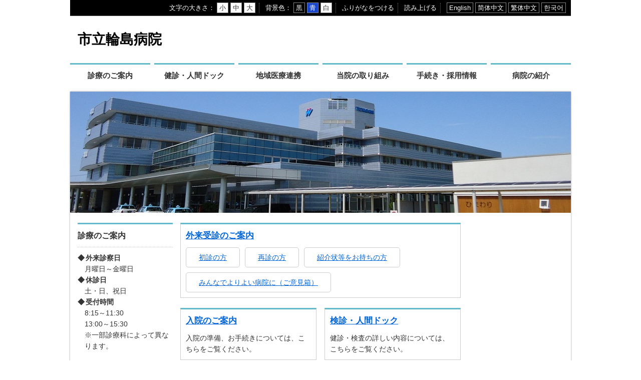

--- FILE ---
content_type: text/html
request_url: https://www.city.wajima.ishikawa.jp/wajimahp/
body_size: 4415
content:
<!DOCTYPE html>
<html lang="ja" prefix="og: http://ogp.me/ns#">
<head>
  <meta charset="UTF-8" />
  <meta http-equiv="X-UA-Compatible" content="IE=edge" />
  <title>市立輪島病院 | 輪島市</title>
  <meta name="format-detection" content="telephone=no" />
<link rel="stylesheet" href="/_themes/hospital/css/normalize.css" />
<link rel="stylesheet" href="/_themes/hospital/css/common.css" />
<link rel="stylesheet" href="/_common/themes/openlayers/ol.css" />
<link rel="alternate stylesheet" href="/_themes/hospital/css/colors/white.css" title="white" />
<link rel="alternate stylesheet" href="/_themes/hospital/css/colors/blue.css" title="blue" />
<link rel="alternate stylesheet" href="/_themes/hospital/css/colors/black.css" title="black" />
<link rel="stylesheet" href="/_themes/hospital/css/print.css" media="print" />
<script src="/_themes/hospital/js/jquery.min.js"></script>
<script src="/_themes/hospital/js/jquery-migrate.min.js"></script>
<script src="/_themes/hospital/js/jquery.cookie.min.js"></script>
<script src="/_themes/hospital/js/navigation.js"></script>
<script src="/_themes/hospital/js/common.js"></script>
<script src="//f1-as.readspeaker.com/script/6684/ReadSpeaker.js?pids=embhl"></script>
<!-- Google tag (gtag.js) -->
<script async src="https://www.googletagmanager.com/gtag/js?id=G-ZQS4MC920C"></script>
<script>
  window.dataLayer = window.dataLayer || [];
  function gtag(){dataLayer.push(arguments);}
  gtag('js', new Date());

  gtag('config', 'G-ZQS4MC920C');
</script>
    
<link rel="stylesheet" href="/_common/packs/vendor-160e9e6811803c1ca595.css" />
<script src="/_common/packs/vendor-ff628da1c55fb83c69b5.js"></script>
<link rel="stylesheet" href="/_common/packs/common-b4e6b59309145765082d.css" />
<script src="/_common/packs/common-0b259fff970bd7631a92.js"></script>
<link rel="stylesheet" href="/_common/packs/public-fa3d406cd1595e894fb9.css" />
<script src="/_common/packs/public-e50c39a7299570f2768f.js"></script>

  
</head>
<body id="page-wajimahp-index" class="dir-wajimahp">
  <div id="container">

<script>
  var wdHeight = $(window).height();
  var imgMargin = (wdHeight / 2) -32;
  var urlHash = location.hash;
  window.document.write('<div id="loading"><img src="/_themes/city/img/load.gif" alt="" style="position: fixed; top: ' + imgMargin + 'px; left: 50%; margin-left: -32px;"  /></div>');
  if(!urlHash){
    document.getElementById('container').classList.add('fixed');
  }
</script>

<header id="pageHeader">
<div id="pageHeaderContainer">
<div id="pageHeaderBody">

<div id="accessibilityTool" class="piece">
<div class="pieceContainer">
<div class="pieceBody">
  <ul id="accessibility_tool">
    <li class="to-main">
      <a href="#main">本文へ</a>
    </li>
    <li class="tool-size">
      <span class="title">文字の大きさ</span>
      <ul class="fontSize">
        <li><a href="#fontSmall" id="fontSmall" title="文字のサイズを小さくする">小</a></li>
        <li><a href="#fontMiddle" id="fontMiddle" title="標準の文字サイズに戻す">中</a></li>
        <li><a href="#fontLarge" id="fontLarge" title="文字のサイズを大きくする">大</a></li>
      </ul>
    </li>
    <li class="tool-color">
      <span class="title">背景色</span>
      <ul class="themeColor">
        <li><a href="#themeBlack" id="themeBlack" title="背景色を黒にする" class="black">黒</a></li>
        <li><a href="#themeBlue" id="themeBlue" title="背景色を青にする" class="blue">青</a></li>
        <li><a href="#themeWhite" id="themeWhite" title="背景色を元に戻す" class="white">白</a></li>
      </ul>
    </li>
    <li class="tool-ruby">
      <a href="#navigationRuby" id="navigationRuby">ふりがなをつける</a>
    </li>
    <li class="tool-talk">
      <a rel="nofollow" class="rsbtn_play" accesskey="L" title="音声で読み上げる" href="//app-as.readspeaker.com/cgi-bin/rsent?customerid=6684&amp;lang=ja_jp&amp;readid=content&url=" onclick="readpage(this.href, 'tmp_readspeaker'); return false;">読み上げる</a>
      <span id="tmp_readspeaker"><span class="rsbtn_right rsimg rsplay rspart"></span></span>
    </li>
    <li class="language">
      <span class="title">言語を変更する</span>
      <ul class="language">
        <li class="language-en"><a href="https://translation1.j-server.com/LUCWAJIMA/ns/tl_ex.cgi?SURL=CURRENT_URL&SLANG=ja&TLANG=en&XMODE=0" target="_blank">English</a></li>
        <li class="language-zh"><a href="https://translation1.j-server.com/LUCWAJIMA/ns/tl_ex.cgi?SURL=CURRENT_URL&SLANG=ja&TLANG=zh&XMODE=0" target="_blank">简体中文</a></li>
        <li class="language-zhb"><a href="https://translation1.j-server.com/LUCWAJIMA/ns/tl_ex.cgi?SURL=CURRENT_URL&SLANG=ja&TLANG=zhb&XMODE=0" target="_blank">繁体中文</a></li>
        <li class="language-ko"><a href="https://translation1.j-server.com/LUCWAJIMA/ns/tl_ex.cgi?SURL=CURRENT_URL&SLANG=ja&TLANG=ko&XMODE=0" target="_blank">한국어</a></li>
      </ul>
    </li>
  </ul>
</div>
</div>
</div>
<div id="commonHeader" class="piece">
<div class="pieceContainer">
<div class="pieceBody">
  <h1><a href="/wajimahp/">市立輪島病院</a></h1>
  <div class="menu-btn">
    <ul>
      <li class="menu-btn1"><a href="javascript:void(0);">閲覧支援</a></li>
      <li class="menu-btn2"><a href="javascript:void(0);">MENU</a></li>
    </ul>
  </div>
  <div class="menu">
    <ul>
      <li class="menu1">
        <div id="accessibility-tool">
        </div>
      </li>
      <li class="menu2">
        <ul class="global-navi">
          <li class="mn1"><a href="/wajimahp/shinryo/" title="診療のご案内">診療のご案内</a></li>
          <li class="mn2"><a href="/wajimahp/kenshin/" title="健診・人間ドック">健診・人間ドック</a></li>
          <li class="mn3"><a href="/wajimahp/tiikiiryou/" title="地域医療連携">地域医療連携</a></li>
          <li class="mn4"><a href="/wajimahp/torikumi/" title="当院の取り組み">当院の取り組み</a></li>
          <li class="mn5"><a href="/wajimahp/other/bunsho.html" title="手続き・採用情報">手続き・採用情報</a></li>
          <li class="mn6"><a href="/wajimahp/about/" title="病院の紹介">病院の紹介</a></li>
        </ul>
      </li>
    </ul>
  </div>
</div>
</div>
</div>

</div>
<!-- end #pageHeaderContainer --></div>
<!-- end #pageHeader --></header>

<div id="main">
<div id="mainContainer">

<div id="keyvisual" class="piece">
<div class="pieceContainer">
<div class="pieceBody">

<p><img src="/_themes/wajimahp/piece/images/img-top2.jpg" alt="キービジュアル"></p>


</div>
</div>
</div>

<div id="wrapper" class="col3">

<div id="content">
<div id="contentContainer">
<div id="contentBody">

<div id="topContents" class="piece">
<div class="pieceContainer">
<div class="pieceBody">

<div class="flex">
  <div class="long">
    <h2><a href="shinryo/">外来受診のご案内</a></h2>
    <ul>
      <li><a href="shinryo/shoshin.html">初診の方</a></li>
      <li><a href="shinryo/saishin.html">再診の方</a></li>
      <li><a href="shinryo/shoukai.html">紹介状等をお持ちの方</a></li>
      <li><a href="shinryo/goikenbako.html">みんなでよりよい病院に（ご意見箱）</a></li>
    </ul>
  </div>
  <div>
    <h2><a href="shinryo/nyuinannai.html">入院のご案内</a></h2>
    <p>入院の準備、お手続きについては、こちらをご覧ください。</p>
  </div>
  <div>
    <h2><a href="kenshin/">検診・人間ドック</a></h2>
    <p>健診・検査の詳しい内容については、こちらをご覧ください。</p>
  </div>
  <div>
    <h2><a href="https://www.city.wajima.ishikawa.jp/wajimahp/tiikiiryou/kaigoiryoin.html">介護医療院</a></h2>
    <p>入所の準備、お手続きについては、こちらをご覧ください。</p>
  </div>
</div>

</div>
</div>
</div>
<div id="recentDocs" class="piece"
     data-controller="gp-category--public--piece--recent-tabs"
     data-serial-id="cms_pieces-35">
  <div class="pieceContainer">
      <div class="pieceHeader"><h2>お知らせ</h2></div>
    <div class="pieceBody">
      <nav class="tabs" data-gp-category--public--piece--recent-tabs-target="tab">
  <ul>
      <li class="oshirase current"><a href="#oshirase">お知らせ</a></li>
  </ul>
</nav>

<div class="wrapper">
  <div class="content" data-gp-category--public--piece--recent-tabs-target="content">
      <ul id="oshirase" class="oshirase">
          <li>
            <span class="title_link"><a href="/wajimahp/docs/2023012500014/">休診のお知らせ</a></span>（<span class="publish_date">2026年01月22日</span>）
          </li>
          <li>
            <span class="title_link"><a href="/wajimahp/docs/2015020200024/">小児科の土曜日診察について</a></span>（<span class="publish_date">2025年12月26日</span>）
          </li>
          <li>
            <span class="title_link"><a href="/wajimahp/docs/2025073100035/">輪島市医療従事者修学資金貸与者募集</a></span>（<span class="publish_date">2025年08月01日</span>）
          </li>
          <li>
            <span class="title_link"><a href="/wajimahp/docs/2025071800036/">沈降破傷風トキソイド出荷停止について</a></span>（<span class="publish_date">2025年07月18日</span>）
          </li>
          <li>
            <span class="title_link"><a href="/wajimahp/docs/2025041600024/">医療DX推進体制整備加算について</a></span>（<span class="publish_date">2025年04月23日</span>）
          </li>
          <li>
            <span class="title_link"><a href="/wajimahp/docs/2025032800013/">南志見診療所の場所と診療日が変更となります。</a></span>（<span class="publish_date">2025年03月31日</span>）
          </li>
          <li>
            <span class="title_link"><a href="/wajimahp/docs/2022010700068/">発熱がある場合の受診についてのお願い</a></span>（<span class="publish_date">2024年09月10日</span>）
          </li>
          <li>
            <span class="title_link"><a href="/wajimahp/docs/2024053100027/">訪問サービスの重要事項について</a></span>（<span class="publish_date">2024年05月31日</span>）
          </li>
          <li>
            <span class="title_link"><a href="/wajimahp/docs/2024040400024/">介護医療院開設</a></span>（<span class="publish_date">2024年04月04日</span>）
          </li>
          <li>
            <span class="title_link"><a target="_self" href="https://www.city.wajima.ishikawa.jp/wajimahp/kenshin/koumoku.html">人間ドックの受付停止</a></span>（<span class="publish_date">2024年03月27日</span>）
          </li>
      </ul>
  </div>

  <div class="links" data-gp-category--public--piece--recent-tabs-target="link">
      <div class="oshirase">
          <ul class="feed">
            <li><a title="RSSフィードを取得" class="feedRss" href="/wajimahp/docs/index.rss">RSS</a></li>
            <li><a title="Atomフィードを取得" class="feedAtom" href="/wajimahp/docs/index.atom">Atom</a></li>
          </ul>
          <div class="more"><a href="/wajimahp/docs/">一覧へ</a></div>
      </div>
  </div>
</div>

    </div>
  </div>
</div>


</div>
<!-- end #contentContainer --></div>
<!-- end #content --></div>

<div id="menu">
<div id="menuContainer">
<div id="menuBody">

<div id="info" class="piece">
<div class="pieceContainer">
<div class="pieceHeader"><h2>診療のご案内</h2></div>
<div class="pieceBody">

<dl>
  <dt>外来診察日</dt>
  <dd>月曜日～金曜日</dd>

  <dt>休診日</dt>
  <dd>土・日、祝日</dd>

  <dt>受付時間</dt>
  <dd>8:15～11:30<br />13:00～15:30<br />※一部診療科によって異なります。</dd>
</dl>

</div>
</div>
</div>

</div>
<!-- end #menuContainer --></div>
<!-- end #menu --></div>

<div id="links">
<div id="linksContainer">
<div id="linksBody">



</div>
<!-- end #linksContainer --></div>
<!-- end #links --></div>

<!-- end #wrapper --></div>

</div>
<!-- end #main --></div>

<footer id="pageFooter">
<div id="pageFooterContainer">
<div id="pageFooterBody">

<div id="commonFooter" class="piece">
<div class="pieceContainer">
<div class="pieceBody">

<address class="address">
    <span>〒928-8585</span>
    <span>石川県輪島市山岸町は1番1地</span><br />
    <span>TEL：0768-22-2222</span>
    <span>FAX：0768-23-0634</span>
    <span>E-mail：<a href="mailto:byouin@city.wajima.lg.jp">byouin@city.wajima.lg.jp</a></span>
</address>

<!--
<ul class="footerNavi">
  <li><a href="#l">個人情報保護方針</a></li>
  <li><a href="#l">サイトマップ</a></li>
  <li><a href="#l">関連リンク</a></li>
</ul>
-->

<div class="copy"><small>Copyright &copy; Wajima Municipal hospital All Rights Reserved.</small></div>

</div>
</div>
</div>

</div>
<!-- end #pageFooterContainer --></div>
<!-- end #pageFooter --></footer>

</div>

<div>
<script type="text/javascript">
//<![CDATA[
  $(document).ready(function () {
    var url;
    if (location.hostname === 'honyaku.j-server.com') {
      $('.furigana, .yomiage').hide();
      url = location.pathname.replace('/LUCWAJIMA/ns/tl.cgi/', '');
    } else {
      if (location.port === '') {
        url = location.protocol+'//'+location.hostname+location.pathname;
      } else {
        url = location.protocol+'//'+location.hostname+':'+location.port+location.pathname;
      }
    }
    var a_tags_en = $('ul.language > li.language-en > a');
    var a_tags_zh = $('ul.language > li.language-zh > a');
    var a_tags_zhb = $('ul.language > li.language-zhb > a');
    var a_tags_ko = $('ul.language > li.language-ko > a');
    var new_href_en = a_tags_en.attr('href').replace('CURRENT_URL', escape(url));
    var new_href_zh = a_tags_zh.attr('href').replace('CURRENT_URL', escape(url));
    var new_href_zhb = a_tags_zhb.attr('href').replace('CURRENT_URL', escape(url));
    var new_href_ko = a_tags_ko.attr('href').replace('CURRENT_URL', escape(url));
    a_tags_en.attr('href', new_href_en);
    a_tags_zh.attr('href', new_href_zh);
    a_tags_zhb.attr('href', new_href_zhb);
    a_tags_ko.attr('href', new_href_ko);
  });
//]]>
</script>
</div>

</body>
</html>


--- FILE ---
content_type: text/css
request_url: https://www.city.wajima.ishikawa.jp/_themes/hospital/css/common.css
body_size: 47316
content:
@charset "UTF-8";

/* =========================================================
   Base
========================================================= */

/* elements
----------------------------------------------- */
html {
  box-sizing: border-box;
  -webkit-text-size-adjust: 100%;
  overflow-y: scroll;
}
*, *::before, *::after {
  box-sizing: inherit;
}
body {
  width: 100%;
  height: 100%;
  margin: 0;
  line-height: 1.6;
  color: #333;
  font-size: 87.5%;
  font-weight: normal;
  font-family: -apple-system, BlinkMacSystemFont, "源ノ角ゴシック JP", "Noto Sans JP", "Helvetica Neue", "Hiragino Kaku Gothic ProN", Verdana, "メイリオ", sans-serif;
  overflow-wrap: break-word;
}
@media all and (-ms-high-contrast:none){  /* IE11対応 */
  *::-ms-backdrop, body { font-family: -apple-system, BlinkMacSystemFont, 'Hiragino Kaku Gothic ProN', 'メイリオ', sans-serif; }
}
img {
  max-width: 100%;
  height: auto;
  border: 0;
  vertical-align: bottom;
}
img.external {
  margin: 0 0.25em;
  vertical-align: middle;
}
@media only screen and (max-width: 900px) {
  img {
    height: auto !important;
  }
  img.external {
    width: 12px;
    height: 12px;
  }
}
.maps img, #map_canvas img, #canvas img {
  max-width: none;
}
p {
  margin: 0 0 1em;
}
em {
  font-style: oblique;
}
pre {
  white-space: pre-wrap;
  word-wrap: break-word;
  overflow: auto;
}
table {
  border-collapse: collapse;
  border-spacing: 0;
  empty-cells: show;
}
rp, rt {
  font-size: 80%;
  text-decoration: none;
}
ul {
  margin: 0;
  padding: 0;
  list-style-position: outside;
  list-style-type: none;
}
ol {
  margin: 0;
  padding: 0;
  list-style-position: outside;
}
li {
  margin: 0;
  padding: 0;
  list-style-position: outside;
}
a {
  background-color: transparent;
  color: #0065d9;
}
a:visited {
  background-color: transparent;
  color: #8232a0;
}
a:hover, a:focus {
  background-color: transparent;
  text-decoration: none;
  color: #333;
}
a[name] {
  color: #000;
  text-decoration: none;
}
h1, h2, h3, h4, h5, h6 {
  margin: 0;
  padding: 0;
}
ins {
  background-color: #ff9;
  color: #000;
  text-decoration: none;
}
mark {
  background-color: #ff9;
  color: #000;
  font-style: italic;
  font-weight: bold;
}

/* =========================================================
   Common Classes.
========================================================= */
/* Icons.
----------------------------------------------- */
.iconFile, .iconDefault {
  display: inline-block;
  min-height: 16px;
  padding-left: 22px;
  background-image: url("/_common//images/icons/default.png");
  background-position: left 0.2em;
  background-repeat: no-repeat;
  vertical-align: middle;
}
.iconBmp {
  background-image: url("/_common//images/icons/bmp.png");
}
.iconCsv, .iconTxt {
  background-image: url("/_common//images/icons/default.png");
}
.iconDoc, .iconDocx {
  background-image: url("/_common//images/icons/doc.png");
}
.iconGif {
  background-image: url("/_common//images/icons/gif.png");
}
.iconJpg, .iconJpe, .iconJpeg {
  background-image: url("/_common//images/icons/jpg.png");
}
.iconJtd {
  background-image: url("/_common//images/icons/jtd.png");
}
.iconLzh {
  background-image: url("/_common//images/icons/lzh.png");
}
.iconPdf {
  background-image: url("/_common//images/icons/pdf.png");
}
.iconPng {
  background-image: url("/_common//images/icons/png.png");
}
.iconPpt, .iconPptx {
  background-image: url("/_common//images/icons/ppt.png");
}
.iconXls, .iconXlsx {
  background-image: url("/_common//images/icons/xls.png");
}
.iconZip {
  background-image: url("/_common//images/icons/zip.png");
}

/* CKEditor templates
----------------------------------------------- */
.temp1,
.temp2,
.temp3,
.temp4 {
  clear: both;
  margin-bottom: 20px;
}
.temp1 .thumb {
  float: left;
  margin-bottom: 10px;
  margin-right: 20px;
}
.temp1 ul,
.temp1 ol {
  display: inline-block;
  vertical-align: top;
}
.temp2 .thumb {
  float: right;
  margin-bottom: 10px;
  margin-left: 20px;
}
.temp1 .thumb ~ h2, .temp1 .thumb ~ h3, .temp1 .thumb ~ h4,
.temp2 .thumb ~ h2, .temp2 .thumb ~ h3, .temp2 .thumb ~ h4 {
  overflow: hidden;
}
.temp3,
.temp4 {
  display: -webkit-flex;
  display: flex;
  -webkit-justify-content: center;
  justify-content: center;
  -webkit-flex-wrap: wrap;
  flex-wrap: wrap;
}
.temp3 dl,
.temp4 dl {
  margin: 0 5px;
  padding: 0;
  vertical-align: bottom;
}
.temp3 dl {
  max-width: 48%;
}
.temp4 dl {
  max-width: 31%;
}
.temp3 dl dt,
.temp4 dl dt {
  margin-bottom: 10px;
  text-align: center;
}
.temp3 dl dd,
.temp4 dl dd {
  margin: 0;
  text-align: center;
}
table.temp5,
table.temp6 {
  margin-bottom: 30px;
}
.temp5 caption,
.temp6 caption {
  text-align: center;
}
.temp5 th, .temp5 td,
.temp6 th, .temp6 td {
  padding: 6px 10px;
  border: 1px solid #b3b3b3;
  text-align: center;
}
@media screen and (max-width: 991px) {
  .temp1 .thumb {
    float: none;
    margin-right: 0;
    margin-bottom: 20px;
    text-align: center;
  }
  .temp2 .thumb {
    float: none;
    margin-left: 0;
    margin-bottom: 20px;
    text-align: center;
  }
  .temp3,
  .temp4 {
    margin-bottom: 0;
  }
  .temp3 dl,
  .temp4 dl {
    width: 100%;
    max-width: 100%;
    margin: 0 0 15px;
  }
  table.temp5,
  table.temp6 {
    margin-left: auto;
    margin-right: auto;
  }
}

/* adobeReader download
----------------------------------------------- */
.temp7 {
  margin: 0 0 20px;
}
.adobeReader, .temp7 {
  clear: both;
  margin: 20px 0;
  padding: 10px 20px 10px 196px;
  border: 1px solid #faa;
  background: #fff3f3 url("../img/adobe_bn.png") no-repeat 20px center;
}
.adobeReader p, .temp7 p {
  margin: 0 0 10px;
}
@media only screen and (max-width: 900px) {
  .temp7 {
    margin: 0 0 10px;
  }
  .adobeReader, .temp7 {
    padding: 10px 10px 10px 100px;
    background-position: 10px center;
    background-size: 79px auto;
    font-size: 0.8rem;
  }
}

/* clearfix
----------------------------------------------- */
.clearfix::after {
  content: "";
  display: table;
  clear: both;
}

/* System
----------------------------------------------- */
/* more
---------------------- */
.more a {
  display: inline-block;
  float: right;
}
.more::after {
  content: "";
  display: table;
  clear: both;
}

/* pagination
---------------------- */
#content *:not(.calendarEvents) > .pagination {
  margin: 20px 0;
  text-align: center;
}
#content *:not(.calendarEvents) > .pagination > *:not(:last-child) {
  margin-right: 10px;
}
#content *:not(.calendarEvents) > .pagination a,
#content *:not(.calendarEvents) > .pagination em,
#content *:not(.calendarEvents) > .pagination span {
  display: inline-block;
  margin: 5px 0;
  padding: 7px 15px;
  border: 1px solid #b3b3b3;
  vertical-align: middle;
  font-style: inherit;
}
#content *:not(.calendarEvents) > .pagination em.current {
  border-color: #63bace;
  background-color: #63bace;
  color: #fff;
}
#content *:not(.calendarEvents) > .pagination span.separator {
  display: none;
}
#content *:not(.calendarEvents) > .pagination .previous_page,
#content *:not(.calendarEvents) > .pagination .next_page {
  width: 40px;
  background-position: center center;
  background-repeat: no-repeat;
  text-indent: -9999px;
  overflow: hidden;
}
#content *:not(.calendarEvents) > .pagination .previous_page {
  background-image: url(../img/ic-pagenav_pre.svg);
}
#content *:not(.calendarEvents) > .pagination .previous_page.disabled {
  background-image: url(../img/ic-pagenav_pre-active.svg);
  border-color: #63bace;
  background-color: #63bace;
}
#content *:not(.calendarEvents) > .pagination .next_page {
  background-image: url(../img/ic-pagenav_next.svg);
}
#content *:not(.calendarEvents) > .pagination .next_page.disabled {
  background-image: url(../img/ic-pagenav_next-active.svg);
  border-color: #63bace;
  background-color: #63bace;
}

/* feed
---------------------- */
ul.feed {
  display: -webkit-flex;
  display: flex;
  -webkit-flex-wrap: nowrap;
  flex-wrap: nowrap;
}
ul.feed li:first-child {
  margin-right: 4px;
}
ul.feed li a {
  display: block;
  height: 0;
  padding-top: 18px;
  overflow: hidden;
  background-position: center center;
  background-repeat: no-repeat;
}
ul.feed li a.feedRss {
  width: 34px;
  background-image: url(../img/bt-rss.png);
}
ul.feed li a.feedAtom {
  width: 41px;
  background-image: url(../img/bt-atom.png);
}

/* =========================================================
   Layout
========================================================= */
#container.fixed {
  position: fixed;
}
#container {
  width: 100%;
  min-width: 320px;
}
#loading {
  position: absolute;
  top: 0;
  left: 0;
  bottom: 0;
  width: 100%;
  background-color: #fff;
  z-index: 99999;
}
#pageHeader, #main, #pageFooter {
  max-width: 1020px;
  margin: 0 auto;
  padding: 0 10px;
}
#mainContainer {
  margin: 10px 0 20px;
  padding: 0 15px 20px;
  box-shadow: 0 0 3px #999;
}
#wrapper {
  display: -webkit-flex;
  display: flex;
}
.col1 #content {
  -webkit-flex-basis: 100%;
  flex-basis: 100%;
  min-width: 0;
}
.col2 #content {
  -webkit-flex-grow: 1;
  flex-grow: 1;
  -webkit-flex-basis: 0;
  flex-basis: 0;
  -webkit-order: 2;
  order: 2;
  min-width: 0;
  margin: 0 0 0 30px;
}
.col2 #menu, .col2 #links {
  -webkit-flex-basis: 190px;
  flex-basis: 190px;
  -webkit-flex-shrink: 0;
  flex-shrink: 0;
  -webkit-order: 1;
  order: 1;
}
.col3 #content {
  -webkit-flex-grow: 1;
  flex-grow: 1;
  -webkit-flex-basis: 0;
  flex-basis: 0;
  -webkit-order: 2;
  order: 2;
  min-width: 0;
  margin: 0 15px;
}
.col3 #menu, .col3 #links {
  -webkit-flex-basis: 190px;
  flex-basis: 190px;
  -webkit-flex-shrink: 0;
  flex-shrink: 0;
}
.col3 #menu {
  -webkit-order: 1;
  order: 1;
}
.col3 #links {
  -webkit-order: 3;
  order: 3;
}
@media only screen and (min-width: 901px), print {
  body {
    background-color: #fff !important;
  }
}
@media only screen and (max-width: 900px) {
  #container {
    background-color: #fff;
  }
  #container.current > *:not(#pageHeader) {
    display: none;
  }
  #pageHeader, #main, #pageFooter {
    padding: 0;
  }
  #mainContainer {
    margin: 0;
    padding: 0;
    box-shadow: none;
  }
  #wrapper {
    -webkit-flex-wrap: wrap;
    flex-wrap: wrap;
    margin: 0;
    padding: 0 15px 20px;
  }
  .col2 #content, .col2 #menu, .col2 #links,
  .col3 #content, .col3 #menu, .col3 #links {
    -webkit-flex-basis: 100%;
    flex-basis: 100%;
    margin: 0;
  }
  .col2 #content {
    -webkit-order: 1;
    order: 1;
  }
  .col2 #menu {
    -webkit-order: 2;
    order: 2;
  }
}

/* =========================================================
   Piece
========================================================= */

/* accessibilityTool
----------------------------------------------- */
#accessibility-tool {
  display: none;
}
#accessibilityTool {
  border-bottom: 1px solid #4d4d4d;
  background-color: #000;
}
#accessibilityTool a {
  color: #fff;
  text-decoration: none;
}
#accessibilityTool a:hover {
  color: #be1e32;
}
#accessibilityTool .pieceBody {
  max-width: 1020px;
  margin: auto;
  padding: 5px 10px 0;
  font-size: 13px;
  text-align: right;
}
#accessibilityTool .pieceBody > ul {
  display: inline-block;
}
#accessibilityTool .pieceBody > ul > li {
  position: relative;
  display: inline-block;
  margin: 0 8px 5px 0;
  padding: 0 8px 0 0;
  vertical-align: middle;
}
#accessibilityTool .pieceBody > ul > li::after {
  content: "";
  position: absolute;
  top: 50%;
  right: 0px;
  transform: translate(0,-50%);
  width: 0;
  height: 20px;
  border-left: 1px dotted #666;
}
#accessibilityTool .pieceBody > ul > li:last-child {
  margin-right: 0;
  padding-right: 0;
}
#accessibilityTool .pieceBody > ul > li:last-child::after {
  display: none;
}
#accessibilityTool .pieceBody ul li span.title {
  color: #fff;
}
#accessibilityTool .pieceBody ul li span.title::after {
  content: "：";
}
#accessibilityTool .pieceBody ul li:not(.language) ul {
  display: inline-block;
}
#accessibilityTool .pieceBody ul li:not(.language) ul li {
  display: inline-block;
}
#accessibilityTool .pieceBody ul li:not(.language) ul li a {
  display: inline-block;
  padding: 3px 4px;
  border: 1px solid #888;
  background: #fff;
  color: #333;
  line-height: 1;
  text-decoration: none;
}
#accessibilityTool .pieceBody ul li:not(.language) ul li a:hover {
  background-color: #f2cfd8;
}
#accessibilityTool li.tool-color li a#themeBlack {
  background-color: #000;
  color: #fff;
}
#accessibilityTool li.tool-color li a#themeBlue {
  background-color: #1745cc;
  color: #fff;
}
#accessibilityTool li.tool-color li a#themeWhite {
  background-color: #fff;
  color: #333;
}
/* to-main */
#accessibilityTool li.to-main {
  padding: 0;
}
#accessibilityTool li.to-main::after {
  display: none;
}
#accessibilityTool li.to-main a {
  display: block;
  height: 0;
  overflow: hidden;
}
#accessibilityTool li.to-main a:focus {
  height: auto;
  padding: 0 5px 0 20px;
  background: url(../img/ic-honbun.png) 5px center no-repeat #f2cfd8;
  color: #333;
}
/* navigationNotice */
#navigationNotice {
  padding: 5px 10px;
  background: #ccc;
  font-size: 16px;
  font-weight: bold;
}
/* tmp_readspeaker */
#accessibilityTool #tmp_readspeaker {
  position: absolute;
  top: calc(100% + 5px);
  right: 0;
  z-index: 9999;
}
/* language */
#accessibilityTool .pieceBody ul li.language span.title {
  display: none;
}
#accessibilityTool .pieceBody ul li.language ul {
  display: inline-block;
}
#accessibilityTool .pieceBody ul li.language ul li {
  position: relative;
  display: inline-block;
  padding: 3px 4px;
  border: 1px solid #888;
  color: #fff;
  line-height: 1;
}
#accessibilityTool .pieceBody ul li.language ul li.language-en::before {
  content: "English";
}
#accessibilityTool .pieceBody ul li.language ul li.language-zh::before {
  content: "简体中文";
}
#accessibilityTool .pieceBody ul li.language ul li.language-zhb::before {
  content: "繁体中文";
}
#accessibilityTool .pieceBody ul li.language ul li.language-ko::before {
  content: "한국어";
}
#accessibilityTool .pieceBody ul li.language ul li a {
  display: inline-block;
  width: 0;
  height: 0;
  overflow: hidden;
}
#accessibilityTool .pieceBody ul li.language ul li a::before {
  content: "";
  position: absolute;
  top: 0;
  left: 0;
  right: 0;
  bottom: 0;
  background: none !important;
}
#accessibilityTool .pieceBody ul li.language ul li a:hover::before {
  background: rgba(255,255,255,0.5) !important;
}
#accessibilityTool .pieceBody ul li.language ul li a img {
  display: none;
}
@media only screen and (max-width: 900px) {
  #accessibilityTool {
    display: none;
  }
  #accessibility-tool {
    display: block;
    text-align: center;
  }
  #accessibility-tool a {
    color: #333;
    text-decoration: none;
  }
  #accessibility-tool > ul {
    max-width: 600px;
    margin: 0 auto;
  }
  #accessibility-tool > ul > li {
    margin: 0 0 20px;
  }
  #accessibility-tool > ul > li > span.title {
    display: block;
    margin-bottom: 5px;
    font-weight: bold;
  }
  #accessibility-tool > ul > li:not(.language) ul {
    display: -webkit-flex;
    display: flex;
    -webkit-justify-content: center;
    justify-content: center;
    border: 1px solid #ccc;
    border-radius: 5px;
    overflow: hidden;
  }
  #accessibility-tool > ul > li:not(.language) li {
    -webkit-flex-grow: 1;
    flex-grow: 1;
    -webkit-flex-shrink: 1;
    flex-shrink: 1;
    -webkit-flex-basis: 0;
    flex-basis: 0;
    border-right: 1px solid #ccc;
  }
  #accessibility-tool > ul > li:not(.language) li:last-child {
    border: none;
  }
  #accessibility-tool > ul > li:not(.language) li a {
    display: block;
    padding: 10px;
    background: #fff;
    line-height: 1;
  }
  #accessibility-tool li.tool-color li a#themeBlack {
    background-color: #000;
    color: #fff;
  }
  #accessibility-tool li.tool-color li a#themeBlue {
    background-color: #1745cc;
    color: #fff;
  }
  #accessibility-tool li.tool-color li a#themeWhite {
    background-color: #fff;
    color: #000;
  }
  /* to-main */
  #accessibility-tool > ul > li.to-main {
    display: none !important;
  }
  /* tool-ruby, tool-talk */
  #accessibility-tool > ul > li.tool-ruby,
  #accessibility-tool > ul > li.tool-talk {
    border: 1px solid #ccc;
    border-radius: 5px;
    background-color: #fff;
    overflow: hidden;
  }
  #accessibility-tool > ul > li.tool-ruby > a,
  #accessibility-tool > ul > li.tool-talk > a {
    display: block;
    padding: 10px !important;
    color: #000;
    line-height: 1;
    text-decoration: none;
  }
  /* navigationNotice */
  #navigationNotice {
    border-bottom: 1px solid #ccc;
    font-size: 14px;
  }
  /* tmp_readspeaker */
  #tmp_readspeaker {
    position: relative;
    right: 0;
    top: 0;
    margin: 0 auto;
  }
  #tmp_readspeaker.rsbtn {
    margin: 5px auto 25px;
  }
  /* language */
  #accessibility-tool li.language ul {
    display: -webkit-flex;
    display: flex;
    -webkit-flex-wrap: wrap;
    flex-wrap: wrap;
    border: 1px solid #ccc;
    border-radius: 5px;
    background-color: #fff;
    overflow: hidden;
  }
  #accessibility-tool li.language ul li {
    position: relative;
    width: 50%;
    padding: 10px 5px;
    text-align: center;
    line-height: 1;
  }
  #accessibility-tool li.language ul li:nth-child(odd) {
    border-right: 1px solid #ccc;
  }
  #accessibility-tool li.language ul li:nth-child(n+3) {
    border-top: 1px solid #ccc;
  }
  #accessibility-tool li.language ul li.language-en::before {
    content: "English";
  }
  #accessibility-tool li.language ul li.language-zh::before {
    content: "简体中文";
  }
  #accessibility-tool li.language ul li.language-zhb::before {
    content: "繁体中文";
  }
  #accessibility-tool li.language ul li.language-ko::before {
    content: "한국어";
  }
  #accessibility-tool li.language ul li a {
    display: block;
    width: 0;
    height: 0;
    overflow: hidden;
  }
  #accessibility-tool li.language ul li a::before {
    content: "";
    position: absolute;
    top: 0;
    left: 0;
    right: 0;
    bottom: 0;
    background: none !important;
  }
  #accessibility-tool li.language ul li a:hover::before {
    background: rgba(0,0,0,0.2) !important;
  }
  #accessibility-tool li.language ul li a img {
    display: none;
  }
}

/* commonHeader
----------------------------------------------- */
#commonHeader h1 {
  padding: 25px 15px;
}
#commonHeader h1 a {
  color: #000;
  text-decoration: none;
}
#commonHeader h1 a rp,
#commonHeader h1 a rt {
  display: none;
}
#commonHeader .menu-btn {
  display: none;
}
@media only screen and (max-width: 900px) {
  #commonHeader .pieceBody {
    display: -webkit-flex;
    display: flex;
    -webkit-flex-wrap: wrap;
    flex-wrap: wrap;
    -webkit-align-items: stretch;
    align-items: stretch;
    width: 100%;
  }
  #commonHeader h1 {
    -webkit-flex-grow: 1;
    flex-grow: 1;
    padding: 0;
  }
  #commonHeader h1 a {
    max-width: 200px;
    display: block;
    padding: 15px 10px;
    font-size: 24px;
  }
  #commonHeader h1 a[href*="TLANG=en"] {
    font-size: 18px;
  }
  #commonHeader .menu-btn {
    -webkit-flex-grow: 0;
    flex-grow: 0;
    display: -webkit-flex;
    display: flex;
  }
  #commonHeader .menu-btn ul {
    display: -webkit-flex;
    display: flex;
  }
  #commonHeader .menu-btn ul li {
    display: -webkit-flex;
    display: flex;
    -webkit-align-items: center;
    align-items: center;
    position: relative;
    width: 55px;
    margin-left: 1px;
    padding: 33px 0 7px;
    font-size: 10px;
    line-height: 1;
    text-align: center;
  }
  #commonHeader .menu-btn ul li::before {
    content: "";
    position: absolute;
    top: 50%;
    left: -1px;
    width: 1px;
    height: 20px;
    margin-top: -10px;
    background: #ccc;
  }
  #commonHeader .menu-btn ul li:first-child::before {
    display: none;
  }
  #commonHeader .menu-btn ul li::after {
    width: 100%;
    color: #000;
  }
  #commonHeader .menu-btn ul li.menu-btn1::after {
    content: "閲覧支援";
  }
  body[lang="en"] #commonHeader .menu-btn ul li.menu-btn1::after,
  body[lang="zh-cn"] #commonHeader .menu-btn ul li.menu-btn1::after,
  body[lang="zh-tw"] #commonHeader .menu-btn ul li.menu-btn1::after,
  body[lang="ko"] #commonHeader .menu-btn ul li.menu-btn1::after {
    content: "TOOL";
  }
  #commonHeader .menu-btn ul li.menu-btn2::after {
    content: "MENU";
  }
  #commonHeader .menu-btn ul li.current {
    background: #63bace;
  }
  #commonHeader .menu-btn ul li a {
    display: block;
    width: 0;
    height: 0;
    overflow: hidden;
  }
  #commonHeader .menu-btn ul li a::before {
    content: "";
    position: absolute;
    top: 50%;
    left: 0;
    width: 100%;
    height: 33px;
    margin-top: -33px;
    background-image: url(../img/ic-close.svg);
    background-position: center bottom;
    background-repeat: no-repeat;
    background-size: auto 20px;
  }
  #commonHeader .menu-btn ul li.menu-btn1 a::before {
    background-image: url(../img/ic-accessibility.svg);
  }
  #commonHeader .menu-btn ul li.menu-btn2 a::before {
    background-image: url(../img/ic-menu.svg);
  }
  #commonHeader .menu-btn ul li.current a::before {
    background-image: url(../img/ic-close.svg);
  }
  #commonHeader .menu-btn ul li a::after {
    content: "";
    position: absolute;
    top: 0;
    left: 0;
    right: 0;
    bottom: 0;
    background: none !important;
  }
  #commonHeader .pieceBody .menu {
    -webkit-flex-basis: 100%;
    flex-basis: 100%;
    text-align: left;
  }
  #commonHeader .pieceBody .menu > ul > li {
    display: block;
    height: 0;
    padding: 0 20px;
    overflow: hidden;
    background-color: #63bace;
  }
  #commonHeader .pieceBody .menu > ul > li.current {
    height: auto;
    padding: 20px 20px 40px;
    -webkit-transition-duration: 0.2s;
    transition-duration: 0.2s;
  }
  #commonHeader .menu .menu2 .link-list,
  #commonHeader .menu .menu2 .cse-search-box {
    display: block;
    margin: 0 0 20px;
  }
  #commonHeader .menu .link-list {
    display: none !important;
    border-top: 1px solid #ccc;
  }
  #commonHeader .menu .link-list li {
    display: block;
    margin: 0;
  }
  #commonHeader .menu .link-list li a {
    display: block;
    padding: 10px 5px;
    border-bottom: 1px solid #ccc;
  }
}

/* global-navi 
---------------------- */
@media only screen and (min-width: 901px), print {
  #commonHeader .menu .global-navi {
    display: -webkit-flex;
    display: flex;
  }
  #commonHeader .menu .global-navi li {
    -webkit-flex-grow: 1;
    flex-grow: 1;
    -webkit-flex-shrink: 1;
    flex-shrink: 1;
    -webkit-flex-basis: 0;
    flex-basis: 0;
    margin-right: 8px;
  }
  #commonHeader .menu .global-navi li:last-child {
    margin-right: 0;
  }
  #commonHeader .menu .global-navi li a {
    display: block;
    padding: 10px 5px;
    border-top: 3px solid #63bace;
    color: #333;
    font-size: 110%;
    font-weight: bold;
    text-decoration: none;
    text-align: center;
  }
  #commonHeader .menu .global-navi li a:hover {
    border-top-color: #29a1bd;
    color: #000;
  }
}
@media only screen and (max-width: 900px) {
  #commonHeader .menu .global-navi {
    display: -webkit-flex;
    display: flex;
    -webkit-flex-wrap: wrap;
    flex-wrap: wrap;
    border: 1px solid #ccc;
    border-bottom: none;
    background-color: #fff;
  }
  #commonHeader .menu .global-navi li {
    -webkit-flex-grow: 1;
    flex-grow: 1;
    width: 50%;
    border-bottom: 1px solid #ccc;
  }
  #commonHeader .menu .global-navi li:nth-child(odd) {
    border-right: 1px solid #ccc;
  }
  #commonHeader .menu .global-navi li a {
    display: block;
    padding: 10px 15px;
  }
  #commonHeader .menu .global-navi li ul li a {
    display: block;
    padding: 10px 20px;
  }
}

/* commonFooter
----------------------------------------------- */
#commonFooter .pieceBody {
  display: -webkit-flex;
  display: flex;
  -webkit-flex-wrap: wrap;
  flex-wrap: wrap;
  -webkit-justify-content: space-between;
  justify-content: space-between;
}
#commonFooter .pieceBody .address {
  -webkit-flex-grow: 1;
  flex-grow: 1;
  font-style: normal;
}
#commonFooter .pieceBody .address span {
  margin-right: 0.5em;
}
#commonFooter .pieceBody .footerNavi {
  letter-spacing: -.40em;
}
#commonFooter .pieceBody .footerNavi li {
  display: inline-block;
  margin-right: 10px;
  padding-right: 10px;
  border-right: 1px solid #000;
  line-height: 1.2;
  letter-spacing: normal;
}
#commonFooter .pieceBody .footerNavi li:last-child {
  margin-right: 0;
  padding-right: 0;
  border: none;
}
#commonFooter .pieceBody .copy {
  -webkit-flex-basis: 100%;
  flex-basis: 100%;
  padding: 20px 0 40px;
  text-align: right;
}
@media only screen and (max-width: 900px) {
  #commonFooter .pieceBody {
  }
  #commonFooter .pieceBody .address {
    -webkit-flex-basis: 100%;
    flex-basis: 100%;
    -webkit-order: 2;
    order: 2;
    padding: 10px 10px 20px;
    border-top: 1px solid #ccc;
  }
  #commonFooter .pieceBody .address span {
    display: inline-block;
  }
  #commonFooter .pieceBody .address span + br {
    display: none;
  }
  #commonFooter .pieceBody .footerNavi {
    -webkit-flex-basis: 100%;
    flex-basis: 100%;
    -webkit-order: 1;
    order: 1;
    padding: 10px 15px;
    border-top: 1px solid #ccc;
  }
  #commonFooter .pieceBody .footerNavi li {
    display: block;
    margin: 0 0 5px !important;
    padding: 0 0 0 12px !important;
    border: none !important;
    background: url(../img/ic-list.png) left 0.45em / 6px auto no-repeat;
    line-height: inherit;
  }    
  #commonFooter .pieceBody .footerNavi li:last-child {
    margin-bottom: 0 !important;
  }
  #commonFooter .pieceBody .copy {
    -webkit-order: 3;
    order: 3;
    padding: 0 10px 10px;
    font-size: 80%;
  }
}

/* kdsfooter1
----------------------------------------------- */
#wrapper .kdsfooter1 {
  display: none;
}
@media only screen and (max-width: 900px) {
  .kdsfooter1 {
    display: none;
  }
}

/* breadCrumbs
----------------------------------------------- */
#breadCrumbs {
  margin: 0 auto;
  padding: 10px 0 20px;
}
#breadCrumbs .pieceBody ol,
#breadCrumbs .pieceBody li {
  list-style: none;
}
#breadCrumbs .pieceBody ol {
  display: -webkit-flex;
  display: flex;
  -webkit-align-items: baseline;
  align-items: baseline;
}
#breadCrumbs .pieceBody li:not(:first-child):before {
  content: ">";
  margin: 0 5px;
}
@media only screen and (max-width: 900px) {
  #breadCrumbs {
    width: auto;
    margin-bottom: 15px;
    padding: 8px 15px;
    background-color: #f2f2f2;
    overflow-y: hidden;
    overflow-x: auto;
    -ms-overflow-style: -ms-autohiding-scrollbar;
    -webkit-overflow-scrolling: touch;
    font-size: 12px;
  }
  #breadCrumbs::-webkit-scrollbar {
    height: 2px;
  }
  #breadCrumbs::-webkit-scrollbar-track {
    background-color: #eee;
  }
  #breadCrumbs::-webkit-scrollbar-thumb {
    background-color: #ccc;
  }
  #breadCrumbs .pieceBody ol {
    white-space: nowrap;
  }
  #breadCrumbs .pieceBody ol li:last-child {
    padding-right: 10px;
  }
}

/* pageTitle
----------------------------------------------- */
#pageTitle .pieceBody h1 {
  margin-bottom: 20px;
  color: #3097aa;
  font-size: 180%;
  font-weight: normal;
}
@media only screen and (max-width: 900px) {
  #pageTitle .pieceBody h1 {
    margin-bottom: 15px;
    font-size: 140%;
    line-height: 1.5;
  }
}

/* keyvisual
----------------------------------------------- */
#keyvisual {
  margin: 0 -15px 20px;
}
@media only screen and (max-width: 900px) {
  #keyvisual {
    margin: 0 0 20px;
  }
}

/* topContents
----------------------------------------------- */
#topContents .flex {
  display: -webkit-flex;
  display: flex;
  -webkit-flex-wrap: wrap;
  flex-wrap: wrap;
  -webkit-justify-content: space-between;
  justify-content: space-between;
}
#topContents .flex > div {
  width: calc((100% - 16px) / 2);
  margin-bottom: 20px;
  padding: 10px;
  border: 1px solid #ccc;
  border-top: 3px solid #63bace;
}
#topContents .flex > div.long {
  width: 100%;
}
#topContents .flex div h2 {
  font-size: 120%;
}
#topContents .flex div ul {
  letter-spacing: -.40em;
}
#topContents .flex div ul li {
  display: inline-block;
  margin: 10px 10px 0 0;
  border: 1px solid #ccc;
  border-radius: 5px;
  letter-spacing: normal;
}
#topContents .flex div ul li a {
  display: block;
  padding: 8px 25px;
}
#topContents .flex div p {
  margin: 10px 0 0;
}
@media only screen and (max-width: 900px) {
  #topContents .flex > div {
    width: calc((100% - 10px) / 2);
  }
  #topContents .flex div h2 {
    font-size: 115%;
    text-align: center;
  }
  #topContents .flex div ul {
    text-align: center;
  }
  #topContents .flex div ul li {
    margin: 10px 5px 0;
  }
  #topContents .flex div ul li a {
    padding: 8px 15px;
  }
}

/* recentDocs
----------------------------------------------- */
#recentDocs .pieceHeader h2 {
  padding: 10px 0;
  border-top: 3px solid #63bace;
  border-bottom: 1px dotted #ccc;
  font-size: 115%;
  font-weight: bold;
}
#recentDocs .pieceBody .tabs {
  display: none;
}
#recentDocs .pieceBody .content li {
  padding: 8px 0;
  border-bottom: 1px dotted #ccc;
}
#recentDocs .pieceBody .links {
  position: relative;
  margin-top: 15px;
  text-align: right;
}
#recentDocs .pieceBody .links .feed {
  position: absolute;
  top: 50%;
  left: 0;
  margin-top: -9px;
}
@media only screen and (max-width: 900px) {
  #recentDocs {
    margin: 0 -15px 20px;
  }
  #recentDocs .pieceHeader h2 {
    text-align: center;
  }
  #recentDocs .pieceBody .content li {
    position: relative;
    padding: 10px;
  }
  #recentDocs .pieceBody .content li a::before {
    content: "";
    position: absolute;
    top: 0;
    left: 0;
    right: 0;
    bottom: 0;
    background: none !important;
  }
  #recentDocs .pieceBody .links {
    margin: 10px 15px 0;
  }
  #recentDocs .pieceBody .more {
    margin-left: 94px;
  }
  #recentDocs .pieceBody .more a {
    display: block;
    float: none;
    padding: 8px 5px;
    border: 1px solid #999;
    background-color: #f2f2f2;
    text-align: center;
  }
}

/* info
----------------------------------------------- */
#info .pieceHeader h2 {
  margin-bottom: 10px;
  padding: 10px 0;
  border-top: 3px solid #63bace;
  border-bottom: 1px dotted #ccc;
  font-size: 115%;
  font-weight: bold;
}
#info .pieceBody dl {
  margin: 0;
}
#info .pieceBody dl dt {
  font-weight: bold;
}
#info .pieceBody dl dt::before {
  content: "◆";
  margin-right: 2px;
}
#info .pieceBody dl dd {
  margin-left: 1em;
}
@media only screen and (max-width: 900px) {
  #info {
    margin-bottom: 20px;
  }
  #info .pieceHeader h2 {
    text-align: center;
  }
  #info .pieceBody {
    padding: 0 10px;
    font-size: 110%;
  }
  #info .pieceBody dl dd + dt {
    margin-top: 10px;
  }
}

/* bnRelationLink
----------------------------------------------- */
#bnRelationLink .pieceBody ul li {
  margin-bottom: 5px;
  text-align: center;
}
@media only screen and (max-width: 900px) {
  #bnRelationLink {
    margin-bottom: 20px;
  }
  #bnRelationLink .pieceBody ul li {
    margin-bottom: 15px;
    text-align: center;
  }
  #bnRelationLink .pieceBody ul li:last-chidl {
    margin-bottom: 0;
  }
}

/* contentsTitle
----------------------------------------------- */
body[id^="page-wajimahp-docs-"] #contentsTitle {
  display: none;
}
#contentsTitle p {
  margin: 0 -15px;
  padding: 20px;
  background: linear-gradient(to bottom, #ffffff 75%, #eeeeee 100%);
  font-size: 200%;
}
@media only screen and (max-width: 900px) {
  #contentsTitle p {
    margin: 0;
    padding: 10px 15px;
    border-top: 1px solid #ccc;
    border-bottom: 1px solid #ccc;
    background: linear-gradient(to bottom, #ffffff 30%, #eeeeee 100%);
    font-size: 150%;
  }
}

/* subNavi
----------------------------------------------- */
#subNavi {
  border: 1px solid #ccc;
}
#subNavi ul li a {
  display: block;
  padding: 8px 5px;
  border-bottom: 1px dotted #ccc;
}
#subNavi ul li:last-child a {
  border-bottom: none;
}
@media only screen and (max-width: 900px) {
  #subNavi ul li a {
    padding: 10px 15px;
  }
}

/* =========================================================
   Content Doc
========================================================= */

/* contentGpArticleDocs
----------------------------------------------- */
.contentGpArticleDocs .feed {
  margin: -10px 0 10px;
}
.contentGpArticleDocs .docs h2 {
  font-size: 120%;
}
.contentGpArticleDocs .docs ul {
  margin-bottom: 20px;
}
.contentGpArticleDocs .docs ul li {
  padding: 8px 0;
  border-bottom: 1px dotted #ccc;
}
@media only screen and (max-width: 900px) {
  .contentGpArticleDocs .feed {
    display: none;
  }
  .contentGpArticleDocs .docs h2 {
    margin-bottom: 5px;
    padding-left: 5px;
    border-bottom: 1px solid #000;
  }
  .contentGpArticleDocs .docs ul li {
    position: relative;
    padding: 10px;
  }
  .contentGpArticleDocs .docs ul li a::before {
    content: "";
    position: absolute;
    top: 0;
    left: 0;
    right: 0;
    bottom: 0;
    background: none !important;
  }
}

/* contentGpArticleDoc
----------------------------------------------- */
.contentGpArticleDoc > div:last-child {
  margin-bottom: 0 !important;
}
.contentGpArticleDoc .date {
  margin: 0 0 20px;
  text-align: right;
}
.contentGpArticleDoc .date p {
  margin: 0;
}
.contentGpArticleDoc .body,
.contentGpArticleDoc .maps,
.contentGpArticleDoc .rels,
.contentGpArticleDoc .tags {
  margin-bottom: 40px;
  padding: 0 10px;
}
.contentGpArticleDoc .maps h2,
.contentGpArticleDoc .rels h2,
.contentGpArticleDoc .tags h2 {
  margin-bottom: 10px;
  padding-bottom: 3px;
  border-bottom: 1px solid #999;
  font-size: 115%;
}
.contentGpArticleDoc .maps h3 {
  margin-bottom: 10px;
  font-size: 100%;
  font-weight: normal;
}
.contentGpArticleDoc .rels ul {
  padding-left: 2em;
  list-style-type: disc;
}
.contentGpArticleDoc .tags ul {
  padding: 0 15px;
}
.contentGpArticleDoc .tags ul li {
  display: inline-block;
  margin: 0 10px 10px 0;
}
.contentGpArticleDoc .tags ul li a {
  display: block;
  padding: 2px 10px;
  border: 1px solid #999;
}
#content .inquiry {
  margin: 20px 0;
  border: 1px solid #999;
}
#content .inquiry h2 {
  margin: 0;
  padding: 10px 15px;
  border: none;
  background-color: #f2f2f2;
  font-size: 100%;
  font-weight: bold;
}
#content .inquiry address {
  padding: 10px 15px;
  font-style: normal;
}
#content .inquiry address .section {
  font-weight: bold;
}
@media only screen and (max-width: 900px) {
  .contentGpArticleDoc .body,
  .contentGpArticleDoc .maps,
  .contentGpArticleDoc .rels,
  .contentGpArticleDoc .tags {
    margin-bottom: 20px;
    padding: 0;
  }
}

/* body
----------------------------------------------- */
#content .body {
  padding: 0 10px;
}
#content .body h2, #content .body h3, #content .body h4, #content .body h5 {
  margin: 0 -10px 1em;
  font-weight: bold;
}
#content .body * + h2, #content .body * + h3, #content .body * + h4, #content .body * + h5 {
  margin-top: 1em;
}
#content .body h2 {
  padding: 8px 10px;
  background: #b3e2eb;
  font-size: 120%;
}
#content .body  h3 {
  margin-left: -5px;
  margin-right: -5px;
  padding: 8px 10px;
  background: #e4f5f8;
  font-size: 115%;
}
#content .body  h4 {
  margin-left: 0;
  margin-right: 0;
  padding: 5px 0 5px 10px;
  border-left: 5px solid #33bcd5;
  border-bottom: 1px solid #33bcd5;
  font-size: 110%;
}
#content .body  h5 {
  margin-left: 0;
  margin-right: 0;
  padding-left: 7px;
  border-left: 5px solid #16616f;
  font-size: 100%;
}
#content .body table {
  margin-top: 1em;
  margin-bottom: 1em;
  border: 1px solid #b3b3b3;
}
#content .body table caption {
  font-weight: bold;
  text-align: center;
}
#content .body table caption p {
  margin-bottom: 0;
}
#content .body table th, #content .body table td {
  padding: 10px;
  border: 1px solid #bbb;
}
#content .body table th {
  background-color: #f2f2f2;
  text-align: center;
}
#content .body table th > *:last-child, #content .body table td > *:last-child {
  margin-bottom: 0;
}
#content .body ul, #content .body ol {
  margin-bottom: 1em;
  padding-left: 2em;
}
#content .body ul {
  list-style-type: disc;
}
#content .body ol {
  list-style-type: decimal;
}
#content .body ul ul {
  margin-bottom: 0;
}
#content .body ul.chui,
#content .body ol.chui {
  list-style-type: none;
  text-indent: -1em;
}
#content .body ul.chui li li,
#content .body ol.chui li li {
  text-indent: 0;
}
#content .body ul.chui > li::before,
#content .body ol.chui > li::before {
  display: inline;
  content: "※";
}
#content .body .scroll {
  margin-bottom: 1em;
  overflow: auto;
}
#content .body .scroll::-webkit-scrollbar {
  height: 10px;
}
#content .body .scroll::-webkit-scrollbar-track {
  background-color: #eee;
}
#content .body .scroll::-webkit-scrollbar-thumb {
  background-color: #ccc;
}
@media only screen and (max-width: 900px) {
  #content .body {
    padding: 0;
  }
  #content .body h2, #content .body h3, #content .body h4 {
    margin: 0 0 1em;
  }
  #content .tableWrapper {
    width: 100%;
    margin-bottom: 10px;
    overflow-y: hidden;
    overflow-x: auto;
    -ms-overflow-style: -ms-autohiding-scrollbar;
    -webkit-overflow-scrolling: touch;
  }
  #content .tableWrapper table {
    width: 180% !important;
    margin: 0;
    table-layout: fixed;
  }
  #content .tableWrapper .description {
    margin-bottom: 5px;
    white-space: nowrap;
  }
}

/* =========================================================
   content Page
========================================================= */
@media only screen and (max-width: 900px) {
  #content .contentPage {
    margin-bottom: 20px;
  }
}

/* =========================================================
   content form
========================================================= */

/* surveyForms
---------------------- */
.surveyForm {
  margin-bottom: 20px;
}
.surveyForms .cms-title {
  margin-bottom: 30px;
}
.surveyForms h2 {
  margin-bottom: 20px;
  font-size: 115%;
}
.surveyForms h2 a {
  display: block;
  padding: 12px 5px 12px 35px;
  border: 1px solid #bbb;
  background: url(../img/ic-list.png) 20px center / 5px auto no-repeat #ecf8ea;
  color: #000;
  text-decoration: none;
}
.surveyForms h2 a:hover {
  background-color: #ddf1dc;
}
.surveyForms .summary {
  padding: 5px 10px 0;
}
@media only screen and (max-width: 900px) {
  .surveyForms .cms-title {
    margin-bottom: 10px;
  }
  .surveyForms h2 {
    font-size: 105%;
  }
  .surveyForms h2 a {
    padding: 8px 5px 8px 20px;
    background-position: 8px center;
  }
}

/* surveyForm
---------------------- */
.surveyForm .body {
  margin: 0 0 30px;
}
.surveyForm .questions {
  margin-bottom: 30px;
  border: 1px solid #ccc;
  border-bottom: none;
}
.surveyForm .question:before {
  content: "";
  position: absolute;
  top: 0;
  bottom: 0;
  width: 35%;
  display: block;
  background-color: #f5f5f5;
}
.surveyForm .question {
  position: relative;
  display: flex;
  flex-grow: 1;
  flex-shrink: 1;
  align-items: center;
  border-bottom: 1px solid #ccc;
}
.surveyForm .question .question_content {
  width: 35%;
  position: relative;
  padding: 10px 60px 10px 10px;
  box-sizing: border-box;
  font-weight: bold;
}
.surveyForm .question .question_content .note {
  position: absolute;
  top: 50%;
  right: 10px;
  margin-top: -9px;
  padding: 0 5px;
  background-color: #d00;
  color: #fff;
  font-size: 12px;
  font-weight: normal;
}
.surveyForm .question .answer_content {
  width: 65%;
  align-self: center;
  padding: 15px;
  background-color: #fff;
  box-sizing: border-box;
}
.surveyForm .question .answer_content input[type="text"],
.surveyForm .question .answer_content input[type="email"],
.surveyForm .question .answer_content select,
.surveyForm .question .answer_content textarea {
  padding: 4px 6px;
  border: 1px  solid #ccc;
  border-radius: 4px;
  box-shadow: inset 0 1px 1px rgba(0, 0, 0, 0.075);
  transition: border linear .2s, box-shadow linear .2s;
  box-sizing: border-box;
}
.surveyForm .question .answer_content textarea {
  width: 100%;
  max-width: 700px;
  font-family: inherit;
  vertical-align: bottom;
  box-sizing: border-box;
}
.surveyForm .question .answer_content label {
  /* display: inline-block; */
  margin-right: 10px;
  vertical-align: middle;
}
.surveyForm .question .check_box ~ .answer_content label {
  margin-right: 0;
}
.surveyForm .question_content.check_box ~ .answer_content label:has(input[type="checkbox"])::before,
.surveyForm .question .answer_content input[type="checkbox"]:not(:last-of-type) + label::after {
  content: "";
  display: block;
}
.surveyForm .question .answer_content input[type="radio"],
.surveyForm .question .answer_content input[type="checkbox"] {
  margin: 0 2px 0 0;
  vertical-align: middle;
}
.surveyForm .question .answer_content .description {
  padding: 5px;
  border: 1px solid #ddd;
  border-radius: 3px;
  background: #f5f5f5;
}
.surveyForm .question .answer_content .description.upper {
  margin-bottom: 10px;
}
.surveyForm .question .answer_content .description.lower {
  margin-top: 10px;
}
.surveyForm .question .answer_content .description p {
  margin: 0;
}
body[id$="confirmAnswers"] .surveyForm .question .answer_content .description {
  display: none;
}
.surveyForm .question > div.body {
  display: none;
}
.surveyForm .questions + .question {
  margin-bottom: 30px;
  border: 1px solid #ccc;
}
.captchaForm .image {
  margin: 0 0 15px;
}
.captchaForm img {
  padding: 5px;
  border: 1px solid #b3b3b3;
}
.captchaForm .reload,
.captchaForm .talk {
  display: inline-block;
  width: 140px;
  margin: 0 0 15px;
  border-radius: 3px;
  background: linear-gradient(to bottom, #fff, #f2f2f2);
}
.captchaForm .reload:hover,
.captchaForm .talk:hover {
  background: linear-gradient(to bottom, #f2f2f2, #fff);
}
.captchaForm .reload {
  margin-right: 5px;
}
.captchaForm .reload a,
.captchaForm .talk a {
  display: block;
  padding: 6px 0 4px;
  border: 1px solid #b3b3b3;
  border-radius: 3px;
  color: #333;
  font-size: 100%;
  text-align: center;
  text-decoration: none;
}
.captchaForm .field input {
  padding: 5px;
}
.surveyForm .submit {
  text-align: center;
}
.surveyForm .submit input[type="submit"] {
  display: inline-block;
  margin: 0 5px;
  padding: 10px 50px;
  font-size: 120%;
  font-weight: bold;
  cursor: pointer;
  border: 1px solid #999;
  border-radius: 3px;
  background-color: #f2f2f2;
}
@media screen and (max-width: 991px) {
  .surveyForm .body {
    margin: 0 0 15px;
  }
  .surveyForm .questions {
    margin-bottom: 15px;
    font-size: 85%;
  }
  .surveyForm .question {
    display: block;
  }
  .surveyForm .question:before {
    display: none;
  }
  .surveyForm .question .question_content {
    width: 100%;
    padding: 10px;
    background-color: #f5f5f5;
  }
  .surveyForm .question .question_content .note {
    position: relative;
    top: auto;
    right: auto;
    margin-top: 0;
    display: inline-block;
    margin-left: 5px;
    margin-bottom: 2px;
    vertical-align: middle;
  }
  .surveyForm .question .answer_content {
    width: 100%;
  }
  .surveyForm .question .answer_content input[type="text"],
  .surveyForm .question .answer_content input[type="email"],
  .surveyForm .question .answer_content select {
    width: 100% !important;
  }
  .surveyForm .question .answer_content textarea {
    max-width: 100%;
  }
  .surveyForm .submit input[type="submit"] {
    padding: 10px 20px;
    font-size: 85%;
  }
  .surveyForm .questions + .question {
    margin-bottom: 15px;
    font-size: 85%;
  }
}

/* fieldset
---------------------- */
.surveyForm fieldset.question {
  margin: 0;
  padding: 0;
  border: 0;
  border-bottom: 1px solid #ccc;
}
@media screen and (min-width: 992px) {
  .surveyForm .question legend.question_content {
    position: absolute;
    width: 35%;
  }
  .surveyForm .question legend+.body {
    margin-left: 35%;
    margin-bottom: 10px;
  }
  .surveyForm .question legend+.answer_content,
  .surveyForm .question legend+.body+.answer_content {
    width: 65%;
    margin-left: auto;
  }
} 

/* error
---------------------- */
.surveyForm #errorExplanation {
  margin-bottom: 30px;
  padding: 10px;
  border: 1px solid #ee0000;
  background-color: #fff;
}
.surveyForm #errorExplanation h2 {
  margin: 0 0 5px 15px;
  padding: 0;
  color: #ee0000;
  background: none;
  box-shadow: none;
  text-shadow: none;
  font-size: 120%;
}
.surveyForm #errorExplanation p {
  margin-left: 15px;
}
.surveyForm #errorExplanation ul {
  list-style-type: disc;
  margin-left: 30px;
}
.surveyForm #errorExplanation li {
  list-style-type: disc;
  color: #ee0000;
}
@media screen and (max-width: 991px) {
  .surveyForm #errorExplanation {
    margin-bottom: 15px;
  }
}

/* message
---------------------- */
.surveyForm .message {
  margin-bottom: 30px;
  text-align: center;
}
.surveyForm .back {
  width: 200px;
  margin: 30px auto 0;
}
.surveyForm .back a {
  display: block;
  padding: 15px 0;
  border: 1px solid #b3b3b3;
  text-align: center;
  text-decoration: none;
}
.back a:hover {
  text-decoration: underline;
}
@media screen and (max-width: 991px) {
  .surveyForm .message {
    margin-bottom: 15px;
    font-size: 85%;
    text-align: left;
  }
  .surveyForm .back {
    width: 100px;
    margin: 20px auto 0;
  }
  .surveyForm .back a {
    padding: 8px 0;
  }
}

--- FILE ---
content_type: text/css
request_url: https://www.city.wajima.ishikawa.jp/_themes/hospital/css/colors/blue.css
body_size: 646
content:
@charset "UTF-8";

/* basic style
----------------------------------------------- */
*, *::before, *::after {
  background-color: #00c !important;
  border-color: #fff !important;
  color: #fff !important;
  box-shadow: none !important;
}
body .maps div, #map_canvas div {
  background-color: transparent;
  color: #000;
}
a {
  color: #ffcc00 !important;
}
a:visited {
  color: #ff9900 !important;
}
a:focus, a:hover {
  color: #eeccff !important;
}
rp, rt {
  background-color: transparent !important;
}

/* contentsTitle
----------------------------------------------- */
#contentsTitle p {
  background: none;
}

--- FILE ---
content_type: text/css
request_url: https://www.city.wajima.ishikawa.jp/_themes/hospital/css/colors/black.css
body_size: 646
content:
@charset "UTF-8";

/* basic style
----------------------------------------------- */
*, *::before, *::after {
  background-color: #333 !important;
  border-color: #fff !important;
  color: #fff !important;
  box-shadow: none !important;
}
body .maps div, #map_canvas div {
  background-color: transparent;
  color: #000;
}
a {
  color: #ffcc00 !important;
}
a:visited {
  color: #ff9900 !important;
}
a:focus, a:hover {
  color: #eeccff !important;
}
rp, rt {
  background-color: transparent !important;
}

/* contentsTitle
----------------------------------------------- */
#contentsTitle p {
  background: none;
}

--- FILE ---
content_type: application/javascript
request_url: https://www.city.wajima.ishikawa.jp/_themes/hospital/js/common.js
body_size: 5415
content:
(function($){
  // viewport
  var d = window.document;
  var ua = navigator.userAgent;
  if((ua.indexOf('iPhone') > -1) || (ua.indexOf('iPod') > -1) || (ua.indexOf('Mobile') > -1) && (ua.indexOf('Android') > -1)){
    d.write('<meta name="viewport" content="width=device-width,initial-scale=1.0">');
    // d.write('<meta name="viewport" content="width=device-width,initial-scale=1.0,maximum-scale=1.0,user-scalable=no">');
  } else if(ua.indexOf('iPad') > -1 || (ua.indexOf('Mobile') <= -1) && (ua.indexOf('Android') > -1)){
    d.write('<meta name="viewport" content="width=1020px">');
  }else {
  }
})(jQuery);

$(function(){
  // nocssread
  $('a[href^=#main]').on('click',function(e){
    e.preventDefault();
    var href= $(this).attr("href");
    var target = $(href == "#" || href == "" ? 'html' : href);
    var position = target.offset().top;
    $('body,html').animate({scrollTop:position}, 500);
  });

  // accessibility
  Navigation.initialize({
    theme: {'#themeBlack' : 'black', '#themeBlue': 'blue', '#themeWhite' : 'white'},
    fontSize: {'#fontSmall' : '80%', '#fontMiddle': '87.5%', '#fontLarge' : '100%'},
    notice: '#headerBody',
    ruby: '#navigationRuby',
    talk: '#navigationTalk',
    player: '#navigationTalkPlayer'
  });
  $('a.rubyOn').text('ふりがなをはずす');
  $('#navigationTalk').on('click',function(e){
    e.preventDefault();
    if($(this).hasClass("active")){
      $(this).text('よみあげる');
    } else {
      $(this).text('よみあげ中');
    }
    $(this).toggleClass('active');
  });

  // honyaku
  (function($){
    if( !($('#accessibility_tool li.to-main a').attr('href') == '#main')) {
      $('#accessibility_tool li.to-main, #accessibility_tool li.tool-ruby, #accessibility_tool li.tool-talk, #accessibility_tool li.language').hide();
    }
  })(jQuery);

  // External Icon
  $("a[href^='http']").not("[href*='"+location.host+"']").append("<img src='/_themes/city/img/ic-blank.gif' alt='新しいウィンドウで外部サイトを開きます' class='external' />").attr("target","_blank");
  $("a img + img.external").remove();

  // smart btn
  $('#commonHeader .menu-btn ul li').click(function(){
    var listIndex = $(this).index();
    if( $(this).hasClass('current') && $(this).parent('ul').hasClass('open') ){
      $('#container').removeClass('current');
      $('#commonHeader .menu-btn > ul').removeClass('open');
      $('#commonHeader .menu-btn > ul > li').removeClass('current');
      $('#commonHeader .menu > ul > li').removeClass('current');
    } else if( $(this).parent('ul').hasClass('open') ){
        $('#commonHeader .menu-btn > ul > li').removeClass('current').eq(listIndex).addClass('current');
        $('#commonHeader .menu > ul > li').removeClass('current').eq(listIndex).addClass('current');
    } else {
      $('#container').addClass('current');
      $('#commonHeader .menu-btn > ul').addClass('open');
      $('#commonHeader .menu-btn > ul > li').eq(listIndex).addClass('current');
      $('#commonHeader .menu > ul > li').eq(listIndex).addClass('current');
    }
  });

  // form
  (function($){
    $(".surveyForm .questions .question .body").each(function(){
      if ($(this).next('.answer_content').length) {
        $(this).prependTo($(this).parent().find(".answer_content")).removeClass("body").attr("class", "description upper");
      } else {
        $(this).appendTo($(this).parent().find(".answer_content")).removeClass("body").attr("class", "description lower");
      }
    });
    var wdWidth = window.innerWidth;
    if (wdWidth <= 900) {
      $('.surveyForm .question .answer_content label').after('<br>');
    }
  })(jQuery);

  // table scroll
  $('#content .body table').wrap('<div class="scroll"></div>');

});

// smart dom
function domSet() {
  var setElm1 = $('#accessibility_tool');
  var wdWidth = window.innerWidth;
  if (wdWidth <= 900) {
    setElm1.appendTo('#commonHeader #accessibility-tool');
  }
}
$(window).on('load afterprint', domSet);

// reload
var wdWidth = window.innerWidth;
var ua = navigator.userAgent;
$(window).on("resize", function() {
  var newWdWidth = window.innerWidth;
  if(ua.indexOf('iPad') > -1 || (ua.indexOf('Mobile') <= -1) && (ua.indexOf('Android') > -1)){
  } else {
    if (wdWidth <= 900 && newWdWidth > 900) {
      window.location = window.location;
    } else if (wdWidth > 900 && newWdWidth <= 900) {
      window.location = window.location;
    }
  }
});

// print dom
$(window).on('beforeprint', function(event) {
  $('#accessibility_tool').prependTo('#accessibilityTool .pieceBody');
});

// smart table
$(window).on('load', function(){
  var wdWidth = window.innerWidth;
  if (wdWidth <= 900) {
    $(".calendarEvents table, #content .body table.scroll").wrap("<div class=\"tableWrapper\"></div>");
    $(".tableWrapper").prepend("<p class=\"description\">※表は横スクロールで動かすことができます。</p>");
  }
});

// loading
$(window).on('load', function(){
  $('#loading').animate({opacity: '0'}, 300, function(){$('#loading').hide();$('#container').removeClass('fixed');});
  $('body').css('backgroundColor', '#63bace');
});

function stopload(){
  $('#loading').hide();
  $('#container').removeClass('fixed');
}

$(function(){
  setTimeout('stopload()', 10000);
});